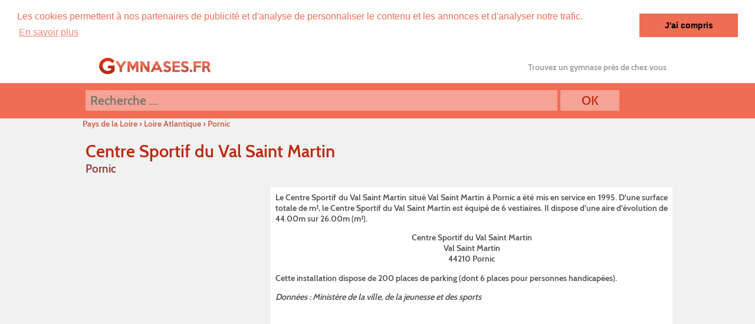

--- FILE ---
content_type: text/html
request_url: https://www.gymnases.fr/6633-centre-sportif-du-val-saint-martin-pornic.html
body_size: 3166
content:
<html lang="fr">
<head>
        <title>Gymnases.fr - Centre Sportif du Val Saint Martin Pornic</title>
        <meta http-equiv="Content-Type" content="text/html; charset=iso-8859-1">
		<meta http-equiv="content-language" content="fr" />
		<meta name="language" content="fr" />
        <meta name="description" content="Gymnase Centre Sportif du Val Saint Martin à Pornic dans le département Loire Atlantique (Pays de la Loire). Centre Sportif du Val Saint Martin est une salle omnisport de Pornic située Val Saint Martin 44210 Pornic. Elle a été mise en service en 1995 et dispose de 6 vestiaires.">
        <meta name="keywords" content=" gymnase, sport, équipements, installations, villes, mairies, communes, multisport">
        <meta name="format-detection" content="telephone=no">
		<meta name="Robots" content="All"/>
		<link rel='index' title="Gymnases.fr" href="https://www.gymnases.fr/" />
		<link rel='canonical' title="Gymnases.fr" href="https://www.gymnases.fr/" />
		<meta http-equiv="Content-Type" content="text/html; charset=iso-8859-1" />
		<meta charset="iso-8859-1">

		<link rel="shortcut icon" href="images/favicon.ico" />

		<meta name="viewport" content="width=device-width"/>
		<link rel="stylesheet" href="style.css" type="text/css"/>
		<link rel="stylesheet" media="screen and (min-width:1000px)"  href="style-ordinateur.css" type="text/css"/>
		<link rel="stylesheet" media="screen and (max-width:1000px) and (min-width:480px)"  href="style-tablette.css" type="text/css"/>
		<link rel="stylesheet" media="screen and (max-width:480px)"  href="style-smartphone.css" type="text/css"/>

		
		<script src="https://maps.google.com/maps?file=api&amp;v=2&amp;sensor=false&amp;key=AIzaSyASOkEIMH97QZR_cpLFOXDNvC7voCNQvQE" type="text/javascript" async defer></script>
		
							<link rel="stylesheet" type="text/css" href="//cdnjs.cloudflare.com/ajax/libs/cookieconsent2/3.0.3/cookieconsent.min.css" />
<script src="//cdnjs.cloudflare.com/ajax/libs/cookieconsent2/3.0.3/cookieconsent.min.js" async defer></script>
<script async defer>
window.addEventListener("load", function(){
window.cookieconsent.initialise({
  "palette": {
    "popup": {
      "background": "#FFFFFF",
      "text": "#F06D54"
    },
    "button": {
      "background": "#F06D54"
    }
  },
    "position": "top",
  "static": true,
  "theme": "dark-top",
  "content": {
    "message": "Les cookies permettent à nos partenaires de publicité et d'analyse de personnaliser le contenu et les annonces et d'analyser notre trafic.",
    "dismiss": "J'ai compris",
    "link": "En savoir plus"
  }
})});
</script>
		
			<script async src="//pagead2.googlesyndication.com/pagead/js/adsbygoogle.js"></script>
<script>
  (adsbygoogle = window.adsbygoogle || []).push({
    google_ad_client: "ca-pub-1598302612170162",
    enable_page_level_ads: true
  });
</script>


<script type="text/javascript">
    function initialize() {
      if (GBrowserIsCompatible()) {
		  
        var map = new GMap2(document.getElementById("map_canvas"))
        map.setCenter(new GLatLng(47.12108000,-2.09291000), 15);
        map.addControl(new GSmallMapControl());
        map.addControl(new GMapTypeControl()); 
    map.disableScrollWheelZoom();
   map.disableDoubleClickZoom();
		var point = new GLatLng(47.12108000,-2.09291000);
 var icon = new GIcon();
      icon.image = "images/marqueur.gif";
      icon.iconSize = new GSize(25, 40);
      icon.shadowSize = new GSize(68, 28);
      icon.iconAnchor = new GPoint(12, 38);
      icon.infoWindowAnchor = new GPoint(12, 0);

		var marqueurhotel = (new GMarker(point, icon));
		map.addOverlay(marqueurhotel);
		marqueurhotel.openInfoWindowHtml("<b>Centre Sportif du Val Saint Martin</b>");
      }
    }
    </script></head>
<body onload="initialize()" onunload="GUnload()">


<header>

<div class="contenucentre">
<a href="index.html"><img src="images/logo.png" class="logo"/></a>

<div class="slogan">Trouvez un gymnase près de chez vous</div>
</div>

</header>

<div class="barrerecherche">

<div class="contenucentre">

<form action="recherche.php" method="post" enctype="multipart/form-data" name="form1" id="formulairerecherche">
<input name="barre" id="barre" type="text" class="barrerechercheformulaire"  placeholder="Recherche ..."/><input name="submit" id="submit" value="OK" type="submit" class="boutonok"/>
</form>

</div>

</div>

<div class="contenucentre"><div class="chemin">
<span itemscope="" itemtype="http://data-vocabulary.org/Breadcrumb">
<a title="Pays de la Loire" href="region-18-pays-de-la-loire.html" itemprop="url"><span itemprop="title">Pays de la Loire</span></a> › </span>
<span itemscope="" itemtype="http://data-vocabulary.org/Breadcrumb"><a title='Loire Atlantique' href='departement-44-loire-atlantique.html' itemprop='url'><span itemprop="title">Loire Atlantique</span></a> › </span>
<span itemscope="" itemtype="http://data-vocabulary.org/Breadcrumb"><a title='Pornic' href='ville-44210-pornic.html' itemprop='url'><span itemprop="title">Pornic</span></a></span></div><h1>Centre Sportif du Val Saint Martin</h1><h2>Pornic</h2><div class='flexbox'>

<script language="JavaScript">

    var _pjsleads = {


        'common' : {

        },


        'ads': [


			{
            'pjid' : 'gymnasesHAUT',
			'pjwhat': "Fitness",
            'pjwhere': "Val Saint Martin 44210 Pornic",
            'pjnbres': '1'

            },
			{
            'pjid' : 'gymnasesLISTE',
			'pjwhat': 'Fitness',
            'pjwhere': "Loire Atlantique",
            'pjnbres': '3'

            }
        ]
    };


    (function() {
        var sle = document.createElement('script'); sle.type = 'text/javascript'; sle.async = true;
        sle.src = ('https:' == document.location.protocol ? 'https://' : 'http://') + 'sle.pagesjaunes.fr/js/pj_locals.js';
        var s = document.getElementsByTagName('script')[0]; s.parentNode.insertBefore(sle, s);
    })();
</script>

<div class='presentationgymnase' role='content'>
Le Centre Sportif du Val Saint Martin situé Val Saint Martin à Pornic a été mis en service en 1995. 
D'une surface totale de m², le Centre Sportif du Val Saint Martin est équipé de 6 vestiaires. 
Il dispose d'une aire d'évolution de 44.00m sur 26.00m (m²).
<p align='center'>Centre Sportif du Val Saint Martin<br/>Val Saint Martin<br/>44210 Pornic</p><ins id="gymnasesHAUT"></ins>

<p>Cette installation dispose de 200 places de parking (dont 6 places pour personnes handicapées).<p align="center">

</p><p><i>Données : Ministère de la ville, de la jeunesse et des sports</i><p align="center"><script async src="//pagead2.googlesyndication.com/pagead/js/adsbygoogle.js"></script>
<!-- Gymnases.fr - Bloc responsive haut -->
<ins class="adsbygoogle"
     style="display:block"
     data-ad-client="ca-pub-1598302612170162"
     data-ad-slot="9635457438"
     data-ad-format="link"></ins>
<script>
(adsbygoogle = window.adsbygoogle || []).push({});
</script></p>
</div><div class='pub300300'><p align="center"><script async src="//pagead2.googlesyndication.com/pagead/js/adsbygoogle.js"></script>
<!-- Gymnases - Responsive -->
<ins class="adsbygoogle"
     style="display:block"
     data-ad-client="ca-pub-1598302612170162"
     data-ad-slot="6142459841"
     data-ad-format="auto"></ins>
<script>
(adsbygoogle = window.adsbygoogle || []).push({});
</script></p></div></div></div>
<p style="clear:both;"><div class="contenucentre margehauttrente">
<ins id="gymnasesLISTE"></ins>
</div> <div id="map_canvas" style="width: 100%; height: 300px"></div><div class="contenucentre"><h3>A proximité</h3><div class="autresgymnases"><div class="blocgymnase"><a href="6719-complexe-sportif-saint-malo-de-guersac.html" title="Complexe Sportif">Complexe Sportif
<br/>Saint-Malo-de-Guersac</a></div><div class="blocgymnase"><a href="6671-complexe-sportif-du-menhir-saint-aubin-des-châteaux.html" title="Complexe Sportif du Menhir">Complexe Sportif du Menhir
<br/>Saint-Aubin-des-Châteaux</a></div><div class="blocgymnase"><a href="6494-complexe-sportif-moisdon-la-rivière.html" title="Complexe Sportif">Complexe Sportif
<br/>Moisdon-la-Rivière</a></div><p align="center"><script async src="//pagead2.googlesyndication.com/pagead/js/adsbygoogle.js"></script>
<!-- Gymnases.fr - Bloc responsive haut -->
<ins class="adsbygoogle"
     style="display:block"
     data-ad-client="ca-pub-1598302612170162"
     data-ad-slot="9635457438"
     data-ad-format="link"></ins>
<script>
(adsbygoogle = window.adsbygoogle || []).push({});
</script></p></div>
</div>

<footer>
<div class="contenucentre">
<img src="images/logofooter.png"/>

<div class="liensfooter"><a href="contact.html">Nous contacter</a></div>
</div>

</footer>

<script>
  (function(i,s,o,g,r,a,m){i['GoogleAnalyticsObject']=r;i[r]=i[r]||function(){
  (i[r].q=i[r].q||[]).push(arguments)},i[r].l=1*new Date();a=s.createElement(o),
  m=s.getElementsByTagName(o)[0];a.async=1;a.src=g;m.parentNode.insertBefore(a,m)
  })(window,document,'script','//www.google-analytics.com/analytics.js','ga');

  ga('create', 'UA-69480053-1', 'auto');
  ga('send', 'pageview');

</script>
</body>
</html>

--- FILE ---
content_type: text/html; charset=utf-8
request_url: https://www.google.com/recaptcha/api2/aframe
body_size: 265
content:
<!DOCTYPE HTML><html><head><meta http-equiv="content-type" content="text/html; charset=UTF-8"></head><body><script nonce="ohPMAVvi0tiju3nIJvJeLA">/** Anti-fraud and anti-abuse applications only. See google.com/recaptcha */ try{var clients={'sodar':'https://pagead2.googlesyndication.com/pagead/sodar?'};window.addEventListener("message",function(a){try{if(a.source===window.parent){var b=JSON.parse(a.data);var c=clients[b['id']];if(c){var d=document.createElement('img');d.src=c+b['params']+'&rc='+(localStorage.getItem("rc::a")?sessionStorage.getItem("rc::b"):"");window.document.body.appendChild(d);sessionStorage.setItem("rc::e",parseInt(sessionStorage.getItem("rc::e")||0)+1);localStorage.setItem("rc::h",'1769902172892');}}}catch(b){}});window.parent.postMessage("_grecaptcha_ready", "*");}catch(b){}</script></body></html>